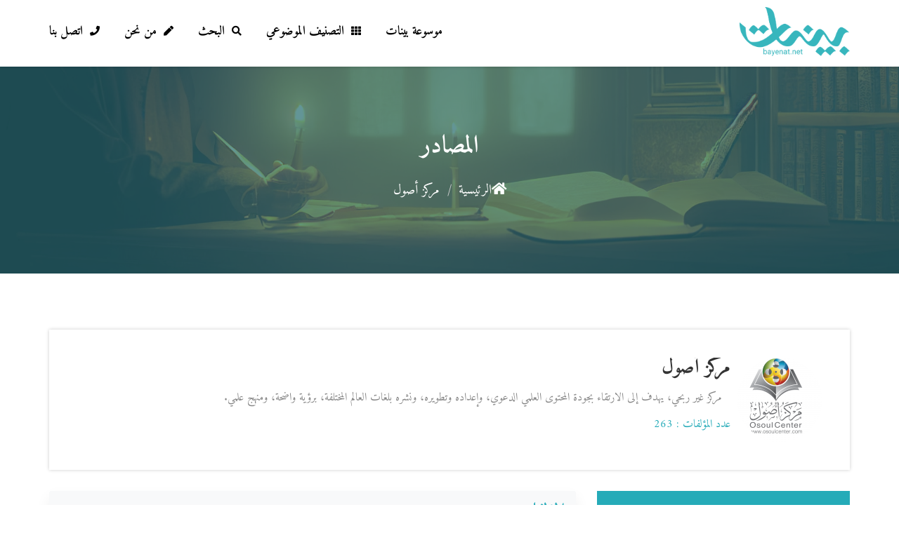

--- FILE ---
content_type: text/html; charset=UTF-8
request_url: https://bayenat.net/ar/sources/11?category=148
body_size: 5077
content:
<!DOCTYPE html>
<html class="no-js" lang="ar">
<head>
  
<meta charset="UTF-8">
       
        <meta id="locale"  name="locale" content="ar">
        <meta name="viewport" content="width=device-width, initial-scale=1">

        <meta property="fb:app_id" content="1947873232163877" />
        <meta http-equiv="X-UA-Compatible" content="IE=edge">
        <meta name="viewport" content="width=device-width, initial-scale=1, shrink-to-fit=no">
        <meta name="MobileOptimized" content="width">
        <meta name="HandheldFriendly" content="true">
    
        <meta property="og:site_name" content="بَوَّابَة الرَّدِّ عَلَى الشُّبُهَات">
        <meta name="twitter:site" content="بَوَّابَة الرَّدِّ عَلَى الشُّبُهَات">
        <meta property="og:url" content="https://bayenat.net/ar/sources/11">
        <link rel="canonical" href="https://bayenat.net/ar/sources/11">
        <meta id="token"  name="csrf-token" content="F8wD0Y0ddBDkUu1116iDppkrQj8X68dsxi6HzgOQ">
        <meta id="locale"  name="locale" content="ar">
        
<meta name="title" content="مركز أصول" />
<meta name="description" content="مركز أصول" />
<meta property="og:title" content="مركز أصول">
<meta property="og:description" content="مركز أصول">
<meta name="twitter:title" content="مركز أصول">
<meta name="twitter:description" content="مركز أصول">
<meta property="og:image" itemprop="image" content="/themes/midade/frontend/shubuhat/assets/images/logo.png">
<meta name="twitter:image" content="/themes/midade/frontend/shubuhat/assets/images/logo.png">
<link rel="canonical" href="https://bayenat.net/ar/sources/11?category=148">
           
        <title>
               المصادر/مركز أصول
        </title>

        

        
        
        <link rel="icon" href="https://bayenat.net/themes/midade/frontend/shubuhat/assets/images/logo.png"  type="image/x-icon">
        
                    <link media="all" type="text/css" rel="stylesheet" href="https://bayenat.net/themes/midade/frontend/shubuhat/assets/css/style.css">
        
        
            
        <!-- Global site tag (gtag.js) - Google Analytics -->
       <script async src="https://www.googletagmanager.com/gtag/js?id=G-4FY25ZN4HR"></script>
       <script>
         window.dataLayer = window.dataLayer || [];
         function gtag(){dataLayer.push(arguments);}
         gtag('js', new Date());
         gtag('config', 'UA-79224958-11');
         gtag('config', 'G-4FY25ZN4HR');
       </script>



</head>

<body class="rtl">
  <section id="wrapper">
      
       <header class="main-header">
      <nav class="navbar navbar-default navbar-fixed-top no-radius no-margin no-border main-nav header header--fixed hide-from-print inner-nav">
        <div class="container">
          <div class="navbar-header">
            <button type="button" class="navbar-toggle" data-toggle="collapse" data-target=".navbar-ex1-collapse">
              <span class="sr-only">Toggle navigation</span>
              <span class="icon-bar"></span>
              <span class="icon-bar"></span>
              <span class="icon-bar"></span>
			</button>
            <a href="https://bayenat.net/ar" class="navbar-brand">
             <img src="https://bayenat.net/themes/midade/frontend/shubuhat/assets/images/white-logo.png" class="def-logo img-responsive" alt="logo">
              <img src="https://bayenat.net/themes/midade/frontend/shubuhat/assets/images/logo.png" class="scrolled-logo img-responsive" alt="logo">
            </a>
          </div>
          <div class="collapse navbar-collapse navbar-ex1-collapse">
            <ul class="nav navbar-nav navbar-right">
              <li><a href="https://bayenat.net/ar/sources/11">  موسوعة بينات</a></li>
              <li><a href="https://bayenat.net/ar/categories"> <i class="fa fa-th"></i>   التصنيف الموضوعي</a></li>
              <li><a href="https://bayenat.net/ar/preachers_search"> <i class="fa fa-search"></i> البحث</a></li>
               <li><a href="https://bayenat.net/ar/about"><i class="fa fa-pen"></i> من نحن </a></li>
               <li><a href="https://bayenat.net/ar/contact"> <i class="fa fa-phone"></i> اتصل بنا </a></li>
            </ul>
          </div>
        </div>
      </nav>
    </header>
     
                   <!-- alerts -->

    <div class="alerts">
            </div>
              
    <div class="page-header">
      <div class="container">
        <div class="path">
          <h1 class="page-title">المصادر</h1>
          <ol class="breadcrumb">
            <li><a href="https://bayenat.net/ar"><i class="fas fa-home"></i>الرئيسية</a></li>
            <li>مركز أصول </li>
          </ol>
        </div>
      </div>
    </div>

   <main class="main-content">
      <div class="container">
        <div class="single-author">
          <div class="media">
            <div class="media-left">
                                <img src="https://bayenat.net/media/osoul-logo1025_showAuthorThumb.png" class="media-object"alt="مركز أصول">
                                          
                            </div>
            <div class="media-body">
              <h2 class="media-heading">مركز أصول </h2>
             <p>مركز غير ربحي، يهدف إلى الارتقاء بجودة المحتوى العلمي الدعوي، وإعداده وتطويره، ونشره بلغات العالم المختلفة، برؤية واضحة، ومنهج علمي.</p>
              <span> عدد المؤلفات    : 263</span>
            </div>
          </div> 
        </div>

        <div class="row">
             
            <div class="col-md-4 col-sm-4 col-xs-12">
                <aside class="main-category">
                  <h2 class="heading">   التصنيف الموضوعي </h2>
                  <div class="well">
                                          <ul class="metismenu list-unstyled" id="menu2">
                      
                                                                            <li data-id="119"><a href="https://bayenat.net/ar/sources/11?category=119" class="single-cat"   style=" ">توحيد الربوبية  <span class="item-num">(9)</span></a></li>
                            
                                                                          <li data-id="120"><a href="https://bayenat.net/ar/sources/11?category=120" class="single-cat"   style=" ">توحيد الأُلوهيَّة  <span class="item-num">(23)</span></a></li>
                            
                                                                          <li data-id="121"><a href="https://bayenat.net/ar/sources/11?category=121" class="single-cat"   style=" ">توحيد الأسماء والصفات  <span class="item-num">(13)</span></a></li>
                            
                                                                          <li data-id="122"><a href="https://bayenat.net/ar/sources/11?category=122" class="single-cat"   style=" ">الإيمان بالملائكة  <span class="item-num">(14)</span></a></li>
                            
                                                                          <li data-id="123" class=" ">
            <a class="has-arrow" aria-expanded=""></a>
                   
                     <a href="https://bayenat.net/ar/sources/11?category=123" class="cat-link" style=" ">الإيمان بالكتب <span class="items-num">(1)</span></a>
                                                            <ul aria-expanded="" class="collapse">
                  
                                    
                                       
                        <li data-id="124"><a href="https://bayenat.net/ar/sources/11?category=123" class="single-cat"  style=" ">شبهات حول إنزال الكتب  <span class="item-num">(2)</span></a></li>
                                                                         
                                       
                        <li data-id="125"><a href="https://bayenat.net/ar/sources/11?category=123" class="single-cat"  style=" ">شبهات حول إلهية القرآن  <span class="item-num">(17)</span></a></li>
                                                                         
                                       
                        <li data-id="126"><a href="https://bayenat.net/ar/sources/11?category=123" class="single-cat"  style=" ">شبهات حول تدوين القرآن  <span class="item-num">(13)</span></a></li>
                                                                         
                                       
                        <li data-id="127"><a href="https://bayenat.net/ar/sources/11?category=123" class="single-cat"  style=" ">شبهات حول القراءات والأحرف السبعة  <span class="item-num">(7)</span></a></li>
                                                                         
                                       
                        <li data-id="128"><a href="https://bayenat.net/ar/sources/11?category=123" class="single-cat"  style=" ">شبهات حول بعض الآيات  <span class="item-num">(24)</span></a></li>
                                                                         
                                       
                        <li data-id="129"><a href="https://bayenat.net/ar/sources/11?category=123" class="single-cat"  style=" ">شبهات لغوية  <span class="item-num">(9)</span></a></li>
                                                                       
                </ul>
                        </li>                            
                                                                          <li data-id="124"><a href="https://bayenat.net/ar/sources/11?category=124" class="single-cat"   style=" ">شبهات حول إنزال الكتب  <span class="item-num">(6)</span></a></li>
                            
                                                                          <li data-id="125"><a href="https://bayenat.net/ar/sources/11?category=125" class="single-cat"   style=" ">شبهات حول إلهية القرآن  <span class="item-num">(92)</span></a></li>
                            
                                                                          <li data-id="126"><a href="https://bayenat.net/ar/sources/11?category=126" class="single-cat"   style=" ">شبهات حول تدوين القرآن  <span class="item-num">(25)</span></a></li>
                            
                                                                          <li data-id="127"><a href="https://bayenat.net/ar/sources/11?category=127" class="single-cat"   style=" ">شبهات حول القراءات والأحرف السبعة  <span class="item-num">(15)</span></a></li>
                            
                                                                          <li data-id="128"><a href="https://bayenat.net/ar/sources/11?category=128" class="single-cat"   style=" ">شبهات حول بعض الآيات  <span class="item-num">(122)</span></a></li>
                            
                                                                          <li data-id="129"><a href="https://bayenat.net/ar/sources/11?category=129" class="single-cat"   style=" ">شبهات لغوية  <span class="item-num">(12)</span></a></li>
                            
                                                                          <li data-id="131"><a href="https://bayenat.net/ar/sources/11?category=131" class="single-cat"   style=" ">شبهات حول ثبوت النبوات  <span class="item-num">(19)</span></a></li>
                            
                                                                          <li data-id="132"><a href="https://bayenat.net/ar/sources/11?category=132" class="single-cat"   style=" ">شبهات حول أحوال الرسل  <span class="item-num">(68)</span></a></li>
                            
                                                                          <li data-id="134"><a href="https://bayenat.net/ar/sources/11?category=134" class="single-cat"   style=" ">شبهات حول حُجِّيَّة السنة  <span class="item-num">(17)</span></a></li>
                            
                                                                          <li data-id="135"><a href="https://bayenat.net/ar/sources/11?category=135" class="single-cat"   style=" ">شبهات حول دواوين السنة ورواتها وعلمائها  <span class="item-num">(71)</span></a></li>
                            
                                                                          <li data-id="136"><a href="https://bayenat.net/ar/sources/11?category=136" class="single-cat"   style=" ">شبهات حول بعض الأحاديث النبوية  <span class="item-num">(17)</span></a></li>
                            
                                                                          <li data-id="139"><a href="https://bayenat.net/ar/sources/11?category=139" class="single-cat"   style=" ">شبهات حول أحوال القبر  <span class="item-num">(1)</span></a></li>
                            
                                                                          <li data-id="140"><a href="https://bayenat.net/ar/sources/11?category=140" class="single-cat"   style=" ">شبهات حول البعث والنشور  <span class="item-num">(4)</span></a></li>
                            
                                                                          <li data-id="141"><a href="https://bayenat.net/ar/sources/11?category=141" class="single-cat"   style=" ">شبهات حول الجنة والنار  <span class="item-num">(10)</span></a></li>
                            
                                                                          <li data-id="142"><a href="https://bayenat.net/ar/sources/11?category=142" class="single-cat"   style=" ">الإيمان بالقَدَر  <span class="item-num">(20)</span></a></li>
                            
                                                                          <li data-id="143"><a href="https://bayenat.net/ar/sources/11?category=143" class="single-cat"   style=" ">شبهات حول الصحابة  <span class="item-num">(6)</span></a></li>
                            
                                                                          <li data-id="144" class="active ">
            <a class="has-arrow" aria-expanded=""></a>
                   
                     <a href="https://bayenat.net/ar/sources/11?category=144" class="cat-link" style=" ">شبهات حول الشريعة الإسلامية <span class="items-num">(2)</span></a>
                                                            <ul aria-expanded="" class="collapse">
                  
                                    
                                       
                        <li data-id="145"><a href="https://bayenat.net/ar/sources/11?category=144" class="single-cat"  style=" ">شبهات حول كمال الشريعة الإسلامية  <span class="item-num">(11)</span></a></li>
                                                                         
                                       
                        <li data-id="146"><a href="https://bayenat.net/ar/sources/11?category=144" class="single-cat"  style=" ">شبهات حول العبادات  <span class="item-num">(4)</span></a></li>
                                                                         
                                       
                        <li data-id="147"><a href="https://bayenat.net/ar/sources/11?category=144" class="single-cat"  style=" ">شبهات حول قضايا الأسرة والمرأة  <span class="item-num">(14)</span></a></li>
                                                                         
                                       
                        <li data-id="148"><a href="https://bayenat.net/ar/sources/11?category=144" class="single-cat"  style=" color:  #d0bb36;">شبهات حول الربا والمعاملات المالية  <span class="item-num">(2)</span></a></li>
                                                                         
                                       
                        <li data-id="149"><a href="https://bayenat.net/ar/sources/11?category=144" class="single-cat"  style=" ">شبهات حول الحدود والجنايات  <span class="item-num">(4)</span></a></li>
                                                                         
                                       
                        <li data-id="150"><a href="https://bayenat.net/ar/sources/11?category=144" class="single-cat"  style=" ">شبهات حول الجهاد  <span class="item-num">(2)</span></a></li>
                                                                       
                </ul>
                        </li>                            
                                                                          <li data-id="145"><a href="https://bayenat.net/ar/sources/11?category=145" class="single-cat"   style=" ">شبهات حول كمال الشريعة الإسلامية  <span class="item-num">(19)</span></a></li>
                            
                                                                          <li data-id="146"><a href="https://bayenat.net/ar/sources/11?category=146" class="single-cat"   style=" ">شبهات حول العبادات  <span class="item-num">(13)</span></a></li>
                            
                                                                          <li data-id="147"><a href="https://bayenat.net/ar/sources/11?category=147" class="single-cat"   style=" ">شبهات حول قضايا الأسرة والمرأة  <span class="item-num">(43)</span></a></li>
                            
                                                                          <li data-id="148"><a href="https://bayenat.net/ar/sources/11?category=148" class="single-cat"   style=" color:  #d0bb36;">شبهات حول الربا والمعاملات المالية  <span class="item-num">(2)</span></a></li>
                            
                                                                          <li data-id="149"><a href="https://bayenat.net/ar/sources/11?category=149" class="single-cat"   style=" ">شبهات حول الحدود والجنايات  <span class="item-num">(8)</span></a></li>
                            
                                                                          <li data-id="150"><a href="https://bayenat.net/ar/sources/11?category=150" class="single-cat"   style=" ">شبهات حول الجهاد  <span class="item-num">(14)</span></a></li>
                            
                                                                          <li data-id="151"><a href="https://bayenat.net/ar/sources/11?category=151" class="single-cat"   style=" ">شبهات حول أصول الفقه  <span class="item-num">(10)</span></a></li>
                            
                                                                          <li data-id="153"><a href="https://bayenat.net/ar/sources/11?category=153" class="single-cat"   style=" ">شبهات حول التاريخ الإسلامي  <span class="item-num">(6)</span></a></li>
                            
                                                                          <li data-id="154"><a href="https://bayenat.net/ar/sources/11?category=154" class="single-cat"   style=" ">شبهات حول الواقع الإسلامي المعاصر  <span class="item-num">(11)</span></a></li>
                            
                                                                          <li data-id="156"><a href="https://bayenat.net/ar/sources/11?category=156" class="single-cat"   style=" ">الإنسانية والتسامح  <span class="item-num">(2)</span></a></li>
                            
                                                                          <li data-id="157"><a href="https://bayenat.net/ar/sources/11?category=157" class="single-cat"   style=" ">الحداثة  <span class="item-num">(4)</span></a></li>
                            
                                                                          <li data-id="158"><a href="https://bayenat.net/ar/sources/11?category=158" class="single-cat"   style=" ">الداروينية  <span class="item-num">(3)</span></a></li>
                            
                                                                          <li data-id="159"><a href="https://bayenat.net/ar/sources/11?category=159" class="single-cat"   style=" ">العِلمَوِيَّة  <span class="item-num">(2)</span></a></li>
                            
                                                                          <li data-id="160"><a href="https://bayenat.net/ar/sources/11?category=160" class="single-cat"   style=" ">المادية  <span class="item-num">(2)</span></a></li>
                            
                                                                          <li data-id="161"><a href="https://bayenat.net/ar/sources/11?category=161" class="single-cat"   style=" ">النِّسْوِيَّة  <span class="item-num">(1)</span></a></li>
                            
                                                                          <li data-id="162"><a href="https://bayenat.net/ar/sources/11?category=162" class="single-cat"   style=" ">الحرية وحقوق الإنسان  <span class="item-num">(5)</span></a></li>
                            
                                                                          <li data-id="164"><a href="https://bayenat.net/ar/sources/11?category=164" class="single-cat"   style=" ">شبهات حول العلاقة مع المخالفين  <span class="item-num">(18)</span></a></li>
                            
                      
                      </ul>
                                      </div>
              </aside>
            </div>
            <div class="col-md-8 col-sm-8 col-xs-12">
              <div class="single-category-content">
                <div class="panel panel-default">
                  <div class="panel-heading">
                    <h3 class="panel-title"> المؤلفات</h3>
                  </div>
                  <div class="panel-body">
                                      <ul class="list-unstyled no-margin clearfix">
                                          <li>
                       <div class="category-card">
                         <div class="media">
                           <div class="media-left">
                             <div class="media-object">
                             </div>
                           </div>
                           <div class="media-body">
                             <h4 class="media-heading">
                               <a href="https://bayenat.net/ar/category/148/972">
                                 لماذا لا يقالُ بجوازِ الفوائدِ البنكيَّةِ؛ نظرًا لتغيُّرِ العصرِ، وللمصلحة؟ 
                               </a>
                             </h4>
                             <p class="desc">قد يكونُ الرِّبا محرَّمًا في وقتٍ سابقٍ، وأما اليومَ، فإن العالَمَ مبنيٌّ عليه، ويحتاجُ إليه في حركةِ الاقتصاد.</p>
                             <div class="views">
                               
                               <span><i class="fas fa-eye"></i> عدد المشاهدات : 673</span>
                             </div>
                             <div class="r-types">
                               <h5> ردود الشبهة متوفرة بصيغة: </h5>
                               <div class="icons">
                                                                  <i class="fas fa-pen"></i>
                                                                </div>
                             </div>
                           </div>
                         </div>
                       </div>
                     </li>        
                                       <li>
                       <div class="category-card">
                         <div class="media">
                           <div class="media-left">
                             <div class="media-object">
                             </div>
                           </div>
                           <div class="media-body">
                             <h4 class="media-heading">
                               <a href="https://bayenat.net/ar/category/148/970">
                                 لماذا يقالُ بتحريمِ الفوائدِ البنكيَّةِ، والإسلامُ لم يحرِّمْ إلا رِبا الجاهليَّة؟ 
                               </a>
                             </h4>
                             <p class="desc">لماذا يُقالُ بأن الفوائدَ البنكيَّةَ ربًا، وبالتالي: يحرُمُ التعامُلُ مع البنوك، مع أن الإسلامَ لم يحرِّمْ إلا رِبا الجاهليَّة؟ أو على الأقلِّ: في المسألةِ خلافٌ فقهيٌّ.</p>
                             <div class="views">
                               
                               <span><i class="fas fa-eye"></i> عدد المشاهدات : 692</span>
                             </div>
                             <div class="r-types">
                               <h5> ردود الشبهة متوفرة بصيغة: </h5>
                               <div class="icons">
                                                                  <i class="fas fa-pen"></i>
                                                                </div>
                             </div>
                           </div>
                         </div>
                       </div>
                     </li>        
                  
                        </ul>
                         <div class="text-center">
  <nav aria-label="Page navigation">
</nav>
</div>

                                          </div>
                </div>
              </div>
            </div>
        </div>

        
      </div>
    </main>



    

    <div class="subscribe">
      <div class="container">
        <div class="row">
       <div class="col-md-10 col-md-offset-1 col-sm-12">
            <form action="https://bayenat.net/ar/maillist/add/1" id="form" method="post" role="search" data-parsley-validate>
             <input type="hidden" name="_token" value="F8wD0Y0ddBDkUu1116iDppkrQj8X68dsxi6HzgOQ">
              <div class="row">
                <div class="col-md-4 col-sm-5 col-xs-12">
                  <div class="media">
                    <div class="media-left">
                      <img src="https://bayenat.net/themes/midade/frontend/shubuhat/assets/images/mail.svg" alt="icon" class="media-object">
                    </div>
                    <div class="media-body">
                      <h6 class="media-heading"> النشرة البريدية</h6>
                      <p>   لا تفوت فرصة الاطلاع على محتويات الموقع أولا بأول </p>
                    </div>
                  </div>
                </div>
                <div class="col-md-8 col-sm-7 col-xs-12">
                  <div class="form-group ">
                    <input  name="email" id="email" type="email" class="form-control"
                   placeholder="أدخل بريدك الإلكتروني"
                   required
                   data-parsley-trigger='change'
                   data-parsley-required-message="أدخل بريدك الإلكتروني"
                   data-parsley-email-message="يجب عليك إدخال بريد إلكتروني صحيح"
                   data-parsley-errors-container="#parsly_error">
                     	
                    <button class="btn btn-default"   > اشترك</button>
                  </div>
                </div>
              </div>
            </form>
           
          </div>
   </div>
      </div>
    </div> 
           <footer class="main-footer">
          <div class="top-footer">
            <div class="container">
              <div class="row">
                <div class="col-md-3 col-sm-3 col-xs-12">
                  <div class="footer-logo">
                    <img src="https://bayenat.net/themes/midade/frontend/shubuhat/assets/images/white-logo.png" class="img-responsive" alt="log">
                     
                    <p>موسوعة علمية جامعة للأجوبة على أهم الأسئلة المثارة عن أصول الإسلام وشرائعه، وحقائق الإيمان ومحكمات الدين. </p>
                                      </div>
                </div>
                <div class="col-md-3 col-sm-3 col-xs-12">
                  <h6 class="footer-title">مواضيع الأجوبة </h6>
                  <div class="footer-links">
                    <ul class="list-unstyled no-margin clearfix">
                       
                                            <li><a href="https://bayenat.net/ar/categories/118"><i class="fas fa-angle-left"></i> الإيمانُ بالله</a></li> 
                       
                      
                                            <li><a href="https://bayenat.net/ar/categories/122"><i class="fas fa-angle-left"></i> الإيمان بالملائكة</a></li> 
                       
                      
                                            <li><a href="https://bayenat.net/ar/categories/123"><i class="fas fa-angle-left"></i> الإيمان بالكتب</a></li> 
                       
                      
                                            <li><a href="https://bayenat.net/ar/categories/130"><i class="fas fa-angle-left"></i> الإيمان بالرسل</a></li> 
                       
                                          <li><a href="https://bayenat.net/ar/categories"> <i class="fas fa-angle-left"></i>كل الموضوعات </a></li>
                    </ul>
                  </div>
                </div>
                <div class="col-md-3 col-sm-3 col-xs-12">
                  <div class="footer-contact">
                      <h6 class="footer-title"> اتصل بنا</h6>
                                                 <p><i class="fas fa-envelope"></i>  البريد الإلكتروني    : <a href="mailto:osoul@rabwah.sa">osoul@rabwah.sa</a></p>
                                                                                                                           
                        <div class="footer-social">
                        
                                                    <a  href="https://www.facebook.com/osoulcenter" class="fab fa-facebook-f"></a>
                                                                                <a  href="https://twitter.com/osoulcenter" class="fab fa-twitter"></a>
                                                                                <a href="https://www.youtube.com/channel/UCWogzhQ57dQ_v8ag0MFCU8w" class="fab fa-youtube"></a>
                                                                               <a  href="https://www.instagram.com/osoulcenter" class="fab fa-instagram"></a>
                                 
                        </div>
                  </div>
                </div>
                <div class="col-md-3 col-sm-3 col-xs-12">
                  <div class="second-logo">
                    <img src="https://bayenat.net/themes/midade/frontend/shubuhat/assets/images/osoul-logo.png" class="img-responsive" alt="osoul-logo">
                  <p>بينات أحد مبادرات مركز أصول</p>
                  </div>
                </div>
    
              </div>
            </div>
          </div>
          
        </footer>
    
 






</section>

<script src="https://bayenat.net/themes/midade/frontend/shubuhat/assets/app/js/main-scripts.js" type="text/javascript"></script>


    

</body>
</html>


--- FILE ---
content_type: image/svg+xml
request_url: https://bayenat.net/themes/midade/frontend/shubuhat/assets/images/mail.svg
body_size: 568508
content:
<?xml version="1.0" encoding="UTF-8"?>
<svg width="512px" height="512px" viewBox="0 0 512 512" version="1.1" xmlns="http://www.w3.org/2000/svg" xmlns:xlink="http://www.w3.org/1999/xlink">
    <!-- Generator: Sketch 59 (86127) - https://sketch.com -->
    <title>mail</title>
    <desc>Created with Sketch.</desc>
    <g id="Page-1" stroke="none" stroke-width="1" fill="none" fill-rule="evenodd">
        <g id="mail">
            <polygon id="Path" fill="#FFE45C" fill-rule="nonzero" points="68.2666667 128 68.2666667 202.666667 25.6 170.666667"></polygon>
            <path d="M443.733333,128 L443.733333,202.666667 L306.176,305.834667 L281.6,324.266667 C274.427054,330.199799 265.298236,333.242738 256,332.8 C246.701764,333.242738 237.572946,330.199799 230.4,324.266667 L205.824,305.834667 L68.2666667,202.666667 L68.2666667,51.2 C68.2666667,27.6358507 87.369184,8.53333333 110.933333,8.53333333 L401.066667,8.53333333 C412.38257,8.53333333 423.235004,13.0285585 431.236556,21.0301107 C439.238108,29.0316628 443.733333,39.8840964 443.733333,51.2 L443.733333,128 Z" id="Path" fill="#FFFFFF" fill-rule="nonzero"></path>
            <polygon id="Path" fill="#FFE45C" fill-rule="nonzero" points="486.4 170.666667 443.733333 202.666667 443.733333 128"></polygon>
            <path d="M486.4,170.666667 C497.095007,182.335939 503.163553,197.507304 503.466899,213.333333 L503.466899,452.266667 C503.507745,465.851715 498.097512,478.885461 488.448,488.448 L486.4,486.4 L307.2,307.2 L306.176,305.834667 L443.733333,202.666667 L486.4,170.666667 Z" id="Path" fill="#FFC247" fill-rule="nonzero"></path>
            <path d="M486.4,486.4 L488.448,488.448 C478.885461,498.097512 465.851715,503.507745 452.266667,503.466899 L59.7333333,503.466899 C46.1482848,503.507745 33.1145393,498.097512 23.552,488.448 L25.6,486.4 L204.8,307.2 L205.824,305.834667 L230.4,324.266667 C237.572946,330.199799 246.701764,333.242738 256,332.8 C265.298236,333.242738 274.427054,330.199799 281.6,324.266667 L306.176,305.834667 L307.2,307.2 L486.4,486.4 Z" id="Path" fill="#FFE45C" fill-rule="nonzero"></path>
            <path d="M68.2666667,202.666667 L205.824,305.834667 L204.8,307.2 L25.6,486.4 L23.552,488.448 C13.9024885,478.885461 8.4922545,465.851715 8.5331011,452.266667 L8.5331011,213.333333 C8.83644697,197.507304 14.9049933,182.335939 25.6,170.666667 L68.2666667,202.666667 Z" id="Path" fill="#FFC247" fill-rule="nonzero"></path>
            <path d="M230.4,358.4 C237.572946,364.333132 246.701764,367.376071 256,366.933333 C265.298236,367.376071 274.427054,364.333132 281.6,358.4 L306.688,340.650667 L326.570667,326.570667 L307.2,307.2 L306.688,306.517333 L281.6,324.266667 C274.427054,330.199799 265.298236,333.242738 256,332.8 C246.701764,333.242738 237.572946,330.199799 230.4,324.266667 L205.312,306.517333 L204.8,307.2 L185.429333,326.570667 L205.312,340.650667 L230.4,358.4 Z" id="Path" fill="#FFC247" fill-rule="nonzero"></path>
            <path d="M469.333333,469.333333 L42.6666667,469.333333 L25.6,486.4 L23.552,488.448 C33.1145393,498.097512 46.1482848,503.507745 59.7333333,503.466899 L452.266667,503.466899 C465.851715,503.507745 478.885461,498.097512 488.448,488.448 L486.4,486.4 L469.333333,469.333333 Z" id="Path" fill="#FFDA45" fill-rule="nonzero"></path>
            <g id="Group" fill="#2B1505" fill-rule="nonzero">
                <path d="M492.475733,164.693333 L492.433067,164.625067 L452.266667,124.4672 L452.266667,51.2 C452.238444,22.9347194 429.331947,0.0282229673 401.066667,2.00039985e-15 L110.933333,2.00039985e-15 C82.6680527,0.0282229673 59.7615563,22.9347194 59.7333333,51.2 L59.7333333,124.4672 L19.5669333,164.6336 L19.5242667,164.701867 C7.22585161,177.939934 0.269843865,195.266108 1.90092386e-15,213.333333 L1.90092386e-15,452.266667 C0.0376203603,485.24088 26.7591197,511.96238 59.7333333,512 L452.266667,512 C485.24088,511.96238 511.96238,485.24088 512,452.266667 L512,213.333333 C511.732258,195.263152 504.776105,177.933575 492.475733,164.693333 Z M473.412267,169.736533 L452.266667,185.6 L452.266667,148.599467 L473.412267,169.736533 Z M76.8,51.2 C76.8,32.3486805 92.0820139,17.0666667 110.933333,17.0666667 L401.066667,17.0666667 C419.917986,17.0666667 435.2,32.3486805 435.2,51.2 L435.2,196.266667 C435.250889,196.896672 435.376939,197.518331 435.575467,198.1184 L276.48,317.44 C276.232533,317.627733 275.8912,317.9264 275.626667,318.1312 C270.033864,322.467583 263.066832,324.645538 256,324.266667 C248.968521,324.640473 242.033184,322.502103 236.433067,318.2336 C236.146675,317.949081 235.841644,317.68396 235.52,317.44 L76.4245333,198.1184 C76.6230608,197.518331 76.7491114,196.896672 76.8,196.266667 L76.8,51.2 Z M59.7333333,185.6 L38.5877333,169.745067 L59.7333333,148.599467 L59.7333333,185.6 Z M17.0666667,213.333333 C17.4477751,202.289931 20.8541092,191.563226 26.9141333,182.3232 L193.024,306.909867 L24.1749333,475.758933 C19.5413802,468.800168 17.0666667,460.626943 17.0666667,452.266667 L17.0666667,213.333333 Z M59.7333333,494.933333 C51.3730569,494.933333 43.1998317,492.45862 36.2410667,487.825067 L206.813867,317.252267 L224.904533,330.820267 C233.63883,338.002974 244.699028,341.742317 256,341.333333 C267.300972,341.742317 278.36117,338.002974 287.095467,330.820267 L305.186133,317.252267 L475.758933,487.825067 C468.800168,492.45862 460.626943,494.933333 452.266667,494.933333 L59.7333333,494.933333 Z M494.933333,452.266667 C494.933333,460.626943 492.45862,468.800168 487.825067,475.758933 L318.976,306.909867 L485.085867,182.3232 C491.145891,191.563226 494.552225,202.289931 494.933333,213.333333 L494.933333,452.266667 Z" id="Shape"></path>
            </g>
            <image id="logo" x="127" y="68" width="258" height="115" xlink:href="[data-uri]"></image>
        </g>
    </g>
</svg>